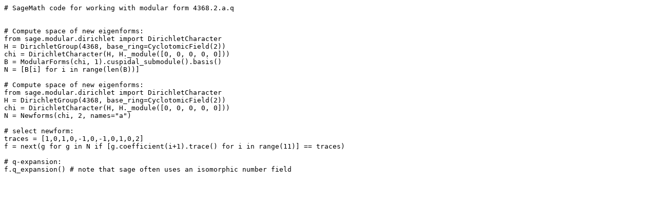

--- FILE ---
content_type: text/plain
request_url: https://www.lmfdb.org/ModularForm/GL2/Q/holomorphic/download_code_newform/4368.2.a.q/sage
body_size: 725
content:
# SageMath code for working with modular form 4368.2.a.q


# Compute space of new eigenforms: 
from sage.modular.dirichlet import DirichletCharacter
H = DirichletGroup(4368, base_ring=CyclotomicField(2))
chi = DirichletCharacter(H, H._module([0, 0, 0, 0, 0]))
B = ModularForms(chi, 1).cuspidal_submodule().basis()
N = [B[i] for i in range(len(B))]

# Compute space of new eigenforms: 
from sage.modular.dirichlet import DirichletCharacter
H = DirichletGroup(4368, base_ring=CyclotomicField(2))
chi = DirichletCharacter(H, H._module([0, 0, 0, 0, 0]))
N = Newforms(chi, 2, names="a") 

# select newform: 
traces = [1,0,1,0,-1,0,-1,0,1,0,2]
f = next(g for g in N if [g.coefficient(i+1).trace() for i in range(11)] == traces)

# q-expansion: 
f.q_expansion() # note that sage often uses an isomorphic number field
